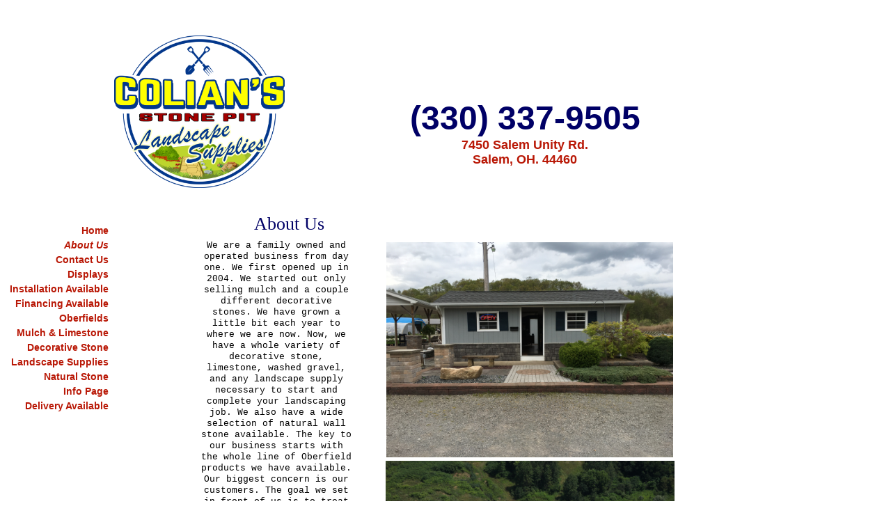

--- FILE ---
content_type: text/html
request_url: http://colianslandscape.com/about.html
body_size: 4007
content:
<!DOCTYPE html>
<html>
	<head>
		<!-- <hs:metatags> -->
		<meta http-equiv="Content-Type" content="text/html; charset=UTF-8">
		<meta name="description" content="Business">
		<meta name="generator" content="Homestead SiteBuilder">
		<!-- </hs:metatags> -->
		
    
  
		<!-- <hs:title> -->
		<title>About Us</title>
		<!-- </hs:title> -->
		<script type="text/javascript">
			<!--
						function reDo() {
						        top.location.reload();
						}
						if (navigator.appName == 'Netscape' && parseInt(navigator.appVersion) < 5) {
						        top.onresize = reDo;
						}
						dom=document.getElementById
					//-->
		</script>
		<script type="text/javascript">
			<!--
							  
						
  var strRelativePagePath = "about.html".toLowerCase();
  
						
  var strRelativePathToRoot = "";
  



						//-->
		</script>
		<link rel="stylesheet" href="/~media/elements/Text/font_styles_ns4.css" type="text/css">
		<link rel="stylesheet" href="https://fonts.googleapis.com/css?family=Abril+Fatface|Allerta|Arvo|Bitter|Bree+Serif|Cabin|Cookie|Domine|Droid+Sans|Droid+Serif|Grand+Hotel|Josefin+Slab|Lato|Lobster|Lora|Merriweather|Monda|Montserrat|Offside|Old+Standard+TT|Open+Sans|Open+Sans+Condensed|Oswald|Playfair+Display|PT+Sans|PT+Serif|Raleway|Roboto|Roboto+Condensed|Roboto+Slab|Sanchez|Source+Sans+Pro|Tangerine|Ubuntu|Vollkorn|Yanone+Kaffeesatz" type="text/css">
		<style type="text/css">
			@import url(/~media/elements/Text/font_styles.css);
		#footer
		{
			font-family:Arial;
			font-size:12px;
			color:#505050;
			padding: 20px 0 10px;
		}
		#footer a
		{
			color:#505050;
			text-decoration: underline;
		}
		</style>
		<script type="text/javascript">
			<!--
							var unique_id = new Array();
			var form_name = new Array();
			var required = new Array();
			var req_message = new Array();

						//-->
		</script>
		
		<STYLE type="text/css">
			<!--
							.navBackgroundQuickSiteMain { background-image:url('/~media/elements/LayoutClipart/undefined'); background-position: undefined; background-repeat:no-repeat }
							.navBackgroundSelectedQuickSiteMain { background-image:url('/~media/elements/LayoutClipart/undefined'); background-position: undefined; background-repeat:no-repeat }
						-->
		</STYLE>
		<script type="text/javascript" src="/~site/Elements/HCUser_Forms_Submit/FormValidation.js">
		</script>
	</head>
	<body bgcolor="#FFFFFF" link="#3333CC" vlink="#6633CC" alink="#6633CC" onload="" id="element1" onunload="" scroll="auto">
		<noscript>
			<img height="40" width="373" border="0" alt="" src="/~media/elements/shared/javascript_disabled.gif">
		</noscript><!-- <hs:element53> --><div id="element53" style="position: absolute; top: 307px; left: 365px; width: 114px; height: 30px; z-index: 0;"><div style="font-size: 1px; line-height: 1px;"><font face="Script" color="#000066" class="size20 Script20">About Us</font><font face="Script" color="#000066" class="size20 Script20"><b> </b><br></font></div></div><!-- </hs:element53> --><!-- <hs:element54> --><div id="element54" style="position: absolute; top: 345px; left: 287px; width: 220px; height: 570px; z-index: 1;"><div style="font-size: 1px; line-height: 1px;" align="center"><font face="'Courier New', Courier, monospace" color="#000000" class="size10 Courier10">We are a family owned and operated business from day one. We first opened up in 2004. We started out only selling mulch and a couple different decorative stones. We have grown a little bit each year to where we are now. Now, we have a whole variety of decorative stone, limestone, washed gravel, and any landscape supply necessary to start and complete your landscaping job. We also have a wide selection of natural wall stone available. The key to our business starts with the whole line of Oberfield products we have available. Our biggest concern is our customers. The goal we set in front of us is to treat every customer with the respect that they deserve. Without our customers, we would not be here and we know that and carry that with us daily. We just want to say thank you to our customers for your loyalty and the respect and business you have given us. <br></font></div><div style="font-size: 1px; line-height: 1px;" align="right"><font face="'Courier New', Courier, monospace" color="#000000" class="size10 Courier10"><br></font></div><div style="font-size: 1px; line-height: 1px;" align="right"><font face="'Courier New', Courier, monospace" color="#000000" class="size10 Courier10">-The Colian&#39;s <br></font></div></div><!-- </hs:element54> --><!-- <hs:element55> --><div id="element55" style="position: absolute; top: 321px; left: 14px; width: 162px; height: 375px; z-index: 2;"><div align="left"><SCRIPT type="text/javascript">var nav_element_id="element55";</SCRIPT><div id="nav_version" style="display:none;">1</div><SCRIPT TYPE="text/javascript" SRC="~navs/QuickSiteMain.js"></SCRIPT><TABLE ID="ntb" CELLSPACING="0" CELLPADDING="0" BORDER="0" ><TR id="vNavTR_Link_QuickSiteMain1"><TD ALIGN="right" VALIGN="MIDDLE" NOWRAP="NOWRAP" id="QuickSiteMain_Link1" style="cursor: pointer;cursor: hand;color:#B91806;font-size: 1px; line-height: 1px;font-weight: bold;" onmouseover="doMouseChange(nav_QuickSiteMain,this,'1',true);" onmouseout="doMouseChange(nav_QuickSiteMain,this,'1',false);"><A HREF="/index.html" TARGET="_self" STYLE="text-decoration:none;" NAME="     Home"><IMG style="display: block;" SRC="/tp.gif" WIDTH="1" HEIGHT="2.0" BORDER="0"><FONT ID="QuickSiteMain_f1" FACE="'Arial Black', Arial, Helvetica, sans-serif" CLASS="size11 ArialBlack11" STYLE="color:#B91806">&nbsp;&nbsp;&nbsp;&nbsp;&nbsp;Home</FONT><IMG style="display: block;" SRC="/tp.gif" WIDTH="1" HEIGHT="3.0" BORDER="0"></A></TD></TR><TR id="vNavTR_Link_QuickSiteMain2"><TD ALIGN="right" VALIGN="MIDDLE" NOWRAP="NOWRAP" id="QuickSiteMain_Link2" style="cursor: pointer;cursor: hand;color:#B91806;font-size: 1px; line-height: 1px;font-weight: bold;" onmouseover="doMouseChange(nav_QuickSiteMain,this,'2',true);" onmouseout="doMouseChange(nav_QuickSiteMain,this,'2',false);"><A HREF="/about.html" TARGET="_self" STYLE="text-decoration:none;" NAME="     About Us"><IMG style="display: block;" SRC="/tp.gif" WIDTH="1" HEIGHT="2.0" BORDER="0"><FONT ID="QuickSiteMain_f2" FACE="'Arial Black', Arial, Helvetica, sans-serif" CLASS="size11 ArialBlack11" STYLE="color:#B91806">&nbsp;&nbsp;&nbsp;&nbsp;&nbsp;About&nbsp;Us</FONT><IMG style="display: block;" SRC="/tp.gif" WIDTH="1" HEIGHT="3.0" BORDER="0"></A></TD></TR><TR id="vNavTR_Link_QuickSiteMain3"><TD ALIGN="right" VALIGN="MIDDLE" NOWRAP="NOWRAP" id="QuickSiteMain_Link3" style="cursor: pointer;cursor: hand;color:#B91806;font-size: 1px; line-height: 1px;font-weight: bold;" onmouseover="doMouseChange(nav_QuickSiteMain,this,'3',true);" onmouseout="doMouseChange(nav_QuickSiteMain,this,'3',false);"><A HREF="/contact.html" TARGET="_self" STYLE="text-decoration:none;" NAME="    Contact Us"><IMG style="display: block;" SRC="/tp.gif" WIDTH="1" HEIGHT="2.0" BORDER="0"><FONT ID="QuickSiteMain_f3" FACE="'Arial Black', Arial, Helvetica, sans-serif" CLASS="size11 ArialBlack11" STYLE="color:#B91806">&nbsp;&nbsp;&nbsp;&nbsp;Contact&nbsp;Us</FONT><IMG style="display: block;" SRC="/tp.gif" WIDTH="1" HEIGHT="3.0" BORDER="0"></A></TD></TR><TR id="vNavTR_Link_QuickSiteMain4"><TD ALIGN="right" VALIGN="MIDDLE" NOWRAP="NOWRAP" id="QuickSiteMain_Link4" style="cursor: pointer;cursor: hand;color:#B91806;font-size: 1px; line-height: 1px;font-weight: bold;" onmouseover="doMouseChange(nav_QuickSiteMain,this,'4',true);" onmouseout="doMouseChange(nav_QuickSiteMain,this,'4',false);"><A HREF="/Displays.html" TARGET="_self" STYLE="text-decoration:none;" NAME="Displays"><IMG style="display: block;" SRC="/tp.gif" WIDTH="1" HEIGHT="2.0" BORDER="0"><FONT ID="QuickSiteMain_f4" FACE="'Arial Black', Arial, Helvetica, sans-serif" CLASS="size11 ArialBlack11" STYLE="color:#B91806">Displays</FONT><IMG style="display: block;" SRC="/tp.gif" WIDTH="1" HEIGHT="3.0" BORDER="0"></A></TD></TR><TR id="vNavTR_Link_QuickSiteMain5"><TD ALIGN="right" VALIGN="MIDDLE" NOWRAP="NOWRAP" id="QuickSiteMain_Link5" style="cursor: pointer;cursor: hand;color:#B91806;font-size: 1px; line-height: 1px;font-weight: bold;" onmouseover="doMouseChange(nav_QuickSiteMain,this,'5',true);" onmouseout="doMouseChange(nav_QuickSiteMain,this,'5',false);"><A HREF="/Installation-Available.html" TARGET="_self" STYLE="text-decoration:none;" NAME="Installation Available"><IMG style="display: block;" SRC="/tp.gif" WIDTH="1" HEIGHT="2.0" BORDER="0"><FONT ID="QuickSiteMain_f5" FACE="'Arial Black', Arial, Helvetica, sans-serif" CLASS="size11 ArialBlack11" STYLE="color:#B91806">Installation&nbsp;Available</FONT><IMG style="display: block;" SRC="/tp.gif" WIDTH="1" HEIGHT="3.0" BORDER="0"></A></TD></TR><TR id="vNavTR_Link_QuickSiteMain6"><TD ALIGN="right" VALIGN="MIDDLE" NOWRAP="NOWRAP" id="QuickSiteMain_Link6" style="cursor: pointer;cursor: hand;color:#B91806;font-size: 1px; line-height: 1px;font-weight: bold;" onmouseover="doMouseChange(nav_QuickSiteMain,this,'6',true);" onmouseout="doMouseChange(nav_QuickSiteMain,this,'6',false);"><A HREF="/Financing-Available.html" TARGET="_self" STYLE="text-decoration:none;" NAME="Financing Available"><IMG style="display: block;" SRC="/tp.gif" WIDTH="1" HEIGHT="2.0" BORDER="0"><FONT ID="QuickSiteMain_f6" FACE="'Arial Black', Arial, Helvetica, sans-serif" CLASS="size11 ArialBlack11" STYLE="color:#B91806">Financing&nbsp;Available</FONT><IMG style="display: block;" SRC="/tp.gif" WIDTH="1" HEIGHT="3.0" BORDER="0"></A></TD></TR><TR id="vNavTR_Link_QuickSiteMain7"><TD ALIGN="right" VALIGN="MIDDLE" NOWRAP="NOWRAP" id="QuickSiteMain_Link7" style="cursor: pointer;cursor: hand;color:#B91806;font-size: 1px; line-height: 1px;font-weight: bold;" onmouseover="doMouseChange(nav_QuickSiteMain,this,'7',true);" onmouseout="doMouseChange(nav_QuickSiteMain,this,'7',false);"><A HREF="/Oberfields.html" TARGET="_self" STYLE="text-decoration:none;" NAME="Oberfields"><IMG style="display: block;" SRC="/tp.gif" WIDTH="1" HEIGHT="2.0" BORDER="0"><FONT ID="QuickSiteMain_f7" FACE="'Arial Black', Arial, Helvetica, sans-serif" CLASS="size11 ArialBlack11" STYLE="color:#B91806">Oberfields</FONT><IMG style="display: block;" SRC="/tp.gif" WIDTH="1" HEIGHT="3.0" BORDER="0"></A></TD></TR><TR id="vNavTR_Link_QuickSiteMain8"><TD ALIGN="right" VALIGN="MIDDLE" NOWRAP="NOWRAP" id="QuickSiteMain_Link8" style="cursor: pointer;cursor: hand;color:#B91806;font-size: 1px; line-height: 1px;font-weight: bold;" onmouseover="doMouseChange(nav_QuickSiteMain,this,'8',true);" onmouseout="doMouseChange(nav_QuickSiteMain,this,'8',false);"><A HREF="/Mulch---Limestone.html" TARGET="_self" STYLE="text-decoration:none;" NAME="Mulch & Limestone"><IMG style="display: block;" SRC="/tp.gif" WIDTH="1" HEIGHT="2.0" BORDER="0"><FONT ID="QuickSiteMain_f8" FACE="'Arial Black', Arial, Helvetica, sans-serif" CLASS="size11 ArialBlack11" STYLE="color:#B91806">Mulch&nbsp;&amp;&nbsp;Limestone</FONT><IMG style="display: block;" SRC="/tp.gif" WIDTH="1" HEIGHT="3.0" BORDER="0"></A></TD></TR><TR id="vNavTR_Link_QuickSiteMain9"><TD ALIGN="right" VALIGN="MIDDLE" NOWRAP="NOWRAP" id="QuickSiteMain_Link9" style="cursor: pointer;cursor: hand;color:#B91806;font-size: 1px; line-height: 1px;font-weight: bold;" onmouseover="doMouseChange(nav_QuickSiteMain,this,'9',true);" onmouseout="doMouseChange(nav_QuickSiteMain,this,'9',false);"><A HREF="/Decorative-Stone.html" TARGET="_self" STYLE="text-decoration:none;" NAME="Decorative Stone"><IMG style="display: block;" SRC="/tp.gif" WIDTH="1" HEIGHT="2.0" BORDER="0"><FONT ID="QuickSiteMain_f9" FACE="'Arial Black', Arial, Helvetica, sans-serif" CLASS="size11 ArialBlack11" STYLE="color:#B91806">Decorative&nbsp;Stone</FONT><IMG style="display: block;" SRC="/tp.gif" WIDTH="1" HEIGHT="3.0" BORDER="0"></A></TD></TR><TR id="vNavTR_Link_QuickSiteMain10"><TD ALIGN="right" VALIGN="MIDDLE" NOWRAP="NOWRAP" id="QuickSiteMain_Link10" style="cursor: pointer;cursor: hand;color:#B91806;font-size: 1px; line-height: 1px;font-weight: bold;" onmouseover="doMouseChange(nav_QuickSiteMain,this,'10',true);" onmouseout="doMouseChange(nav_QuickSiteMain,this,'10',false);"><A HREF="/Landscape-Supplies.html" TARGET="_self" STYLE="text-decoration:none;" NAME="Landscape Supplies"><IMG style="display: block;" SRC="/tp.gif" WIDTH="1" HEIGHT="2.0" BORDER="0"><FONT ID="QuickSiteMain_f10" FACE="'Arial Black', Arial, Helvetica, sans-serif" CLASS="size11 ArialBlack11" STYLE="color:#B91806">Landscape&nbsp;Supplies</FONT><IMG style="display: block;" SRC="/tp.gif" WIDTH="1" HEIGHT="3.0" BORDER="0"></A></TD></TR><TR id="vNavTR_Link_QuickSiteMain11"><TD ALIGN="right" VALIGN="MIDDLE" NOWRAP="NOWRAP" id="QuickSiteMain_Link11" style="cursor: pointer;cursor: hand;color:#B91806;font-size: 1px; line-height: 1px;font-weight: bold;" onmouseover="doMouseChange(nav_QuickSiteMain,this,'11',true);" onmouseout="doMouseChange(nav_QuickSiteMain,this,'11',false);"><A HREF="/Natural-Stone.html" TARGET="_self" STYLE="text-decoration:none;" NAME="Natural Stone"><IMG style="display: block;" SRC="/tp.gif" WIDTH="1" HEIGHT="2.0" BORDER="0"><FONT ID="QuickSiteMain_f11" FACE="'Arial Black', Arial, Helvetica, sans-serif" CLASS="size11 ArialBlack11" STYLE="color:#B91806">Natural&nbsp;Stone</FONT><IMG style="display: block;" SRC="/tp.gif" WIDTH="1" HEIGHT="3.0" BORDER="0"></A></TD></TR><TR id="vNavTR_Link_QuickSiteMain12"><TD ALIGN="right" VALIGN="MIDDLE" NOWRAP="NOWRAP" id="QuickSiteMain_Link12" style="cursor: pointer;cursor: hand;color:#B91806;font-size: 1px; line-height: 1px;font-weight: bold;" onmouseover="doMouseChange(nav_QuickSiteMain,this,'12',true);" onmouseout="doMouseChange(nav_QuickSiteMain,this,'12',false);"><A HREF="/Info-Page.html" TARGET="_self" STYLE="text-decoration:none;" NAME="Info Page"><IMG style="display: block;" SRC="/tp.gif" WIDTH="1" HEIGHT="2.0" BORDER="0"><FONT ID="QuickSiteMain_f12" FACE="'Arial Black', Arial, Helvetica, sans-serif" CLASS="size11 ArialBlack11" STYLE="color:#B91806">Info&nbsp;Page</FONT><IMG style="display: block;" SRC="/tp.gif" WIDTH="1" HEIGHT="3.0" BORDER="0"></A></TD></TR><TR id="vNavTR_Link_QuickSiteMain13"><TD ALIGN="right" VALIGN="MIDDLE" NOWRAP="NOWRAP" id="QuickSiteMain_Link13" style="cursor: pointer;cursor: hand;color:#B91806;font-size: 1px; line-height: 1px;font-weight: bold;" onmouseover="doMouseChange(nav_QuickSiteMain,this,'13',true);" onmouseout="doMouseChange(nav_QuickSiteMain,this,'13',false);"><A HREF="/untitled2.html" TARGET="_self" STYLE="text-decoration:none;" NAME="Delivery Available"><IMG style="display: block;" SRC="/tp.gif" WIDTH="1" HEIGHT="2.0" BORDER="0"><FONT ID="QuickSiteMain_f13" FACE="'Arial Black', Arial, Helvetica, sans-serif" CLASS="size11 ArialBlack11" STYLE="color:#B91806">Delivery&nbsp;Available</FONT><IMG style="display: block;" SRC="/tp.gif" WIDTH="1" HEIGHT="3.0" BORDER="0"></A></TD></TR></TABLE><BR/><script type="text/javascript">
	if(typeof(addMouseAndStyleSupportQuickSiteMain) == 'undefined' && typeof(nav_element_id) != 'undefined'){
		var elementDefnDiv = document.getElementById(nav_element_id);
		var tbWasIdentified = 'false';
		for(var i=0;i<elementDefnDiv.childNodes.length;i++){
			if(elementDefnDiv.childNodes[i].tagName == 'DIV') {
				var childDiv = elementDefnDiv.childNodes[i];
				for(var j=0;j<childDiv.childNodes.length;j++){
					if(childDiv.childNodes[j].tagName == 'TABLE' && childDiv.childNodes[j].id == 'ntb'){
						childDiv.childNodes[j].style.display='none';
						tbWasIdentified = 'true';
					}
					if(tbWasIdentified == 'true'){
						break;
					}
				}
			}
			if(tbWasIdentified == 'true'){
				break;
			}
		}
	} else {
		addMouseAndStyleSupportQuickSiteMain(nav_QuickSiteMain);
	}
</script></div></div><!-- </hs:element55> --><!-- <hs:element67> --><div id="element67" style="position: absolute; top: 348px; left: 555px; width: 412px; height: 309px; z-index: 3;"><div style="overflow: hidden; height: 309px; width: 412px; border: 0px solid #52A8EC; border-radius: 0px; box-shadow: none;"><img height="309" width="412" style="display: block; border-radius: 0px;" title="" alt="" src="IMG_7127.JPG" /></div></div><!-- </hs:element67> --><!-- <hs:element68> --><div id="element68" style="position: absolute; top: 662px; left: 554px; width: 415px; height: 276px; z-index: 4;"><div style="overflow: hidden; height: 276px; width: 415px; border: 0px solid #52A8EC; border-radius: 0px; box-shadow: none;"><img height="276" width="415" style="display: block; border-radius: 0px;" title="" alt="" src="IMG_8468.JPG" /></div></div><!-- </hs:element68> --><!-- <hs:element69> --><div id="element69" style="position: absolute; top: 113px; left: 508px; width: 492px; height: 141px; z-index: 5;"><div style="font-size: 1px; line-height: 1px;" align="center"><font face="Helvetica, Arial, sans-serif" color="#000000" class="size18 Helvetica18"><u><b></b></u><br></font></div><div style="font-size: 1px; line-height: 1px;" align="center"><font face="Helvetica, Arial, sans-serif" color="#000066" class="size36 Helvetica36"><b>(330) 337-9505</b><br></font></div><div style="font-size: 1px; line-height: 1px;" align="center"><font face="Helvetica, Arial, sans-serif" color="#B91806" class="size14 Helvetica14"><b>7450 Salem Unity Rd.</b><br></font></div><div style="font-size: 1px; line-height: 1px;" align="center"><font face="Helvetica, Arial, sans-serif" color="#B91806" class="size14 Helvetica14"><b>Salem, OH. 44460</b><br></font></div></div><!-- </hs:element69> --><!-- <hs:element72> --><div id="element72" style="position: absolute; top: 51px; left: 164px; width: 245px; height: 219px; z-index: 6;"><div style="overflow: hidden; height: 219px; width: 245px; border: 0px solid #52A8EC; border-radius: 0px; box-shadow: none;"><img height="219" width="245" style="display: block; border-radius: 0px;" title="" alt="" src="logo.png" /></div></div><!-- </hs:element72> -->
		<!-- <hs:footer> -->
		<div id="footer" style="position:absolute; top: 938px; left: 0px; width: 1000px; text-align: center;"><span>Website Designed<script src="~globals/footer.js" type="text/javascript"></script> at Homestead&#153; <a target="_blank" href="https://www.homestead.com/">Get a Website</a> and <a target="_blank" href="https://listings.homestead.com">List Your Business</a></span></div>
		<!-- </hs:footer> -->
		<!-- <hs:realtracker> -->
		<script type="text/javascript">
			var user='1753984006',pp='about',
			to=-360,cl=1,id='',r='https://web4.realtracker.com/';
		</script>
		<script src="/~site/Scripts_ExternalRedirect/ExternalRedirect.dll?CMD=CMDGetJavaScript&H_SITEID=RTK3&H_AltURL=%2F~site%2FRealTracker%2Fibc90006.js&HSGOTOURL=https%3A%2F%2Fweb4.realtracker.com%2Fnetpoll%2Fjs%2Fibc90006.js" type="text/javascript">
		</script>
		<noscript>
			<img height="1" width="1" border="0" alt="" src="/~site/Scripts_ExternalRedirect/ExternalRedirect.dll?CMD=CMDGetGif&H_SITEID=RTK4&H_AltURL=%2F~site%2Ftp.gif&H_HSGOTOURL=https%3A%2F%2Fweb4.realtracker.com%2Fnetpoll%2Fimulti.asp%3Fuser%3D1753984006%26pn%3D90006%26pp%3Dabout%26js%3D0%26b%3D0%26to%3D-360">
		</noscript>
		<!-- </hs:realtracker> -->
	</body>
</html>


--- FILE ---
content_type: application/javascript
request_url: http://colianslandscape.com/~navs/QuickSiteMain.js
body_size: 4919
content:
var nav_QuickSiteMain = new Object();

nav_QuickSiteMain.tabCategory="basic";
nav_QuickSiteMain.holidayButton="Christmas_Ornaments";
nav_QuickSiteMain.mouseoverEffect="true";
nav_QuickSiteMain.modernButton="Basic_Black";
nav_QuickSiteMain.mouseoverBold="true";
nav_QuickSiteMain.textColor="#B91806";
nav_QuickSiteMain.mouseoverBgcolor="";
nav_QuickSiteMain.accentType="none";
nav_QuickSiteMain.hasLinks="true";
nav_QuickSiteMain.bold="true";
nav_QuickSiteMain.mouseoverTextcolor="#B91806";
nav_QuickSiteMain.lineWidth="2";
nav_QuickSiteMain.type="Navigation";
nav_QuickSiteMain.accentColor="Black";
nav_QuickSiteMain.mouseoverUnderline="false";
nav_QuickSiteMain.selectedEffect="true";
nav_QuickSiteMain.basicTab="White";
nav_QuickSiteMain.simpleButton="Autumn_Leaves";
nav_QuickSiteMain.justification="right";
nav_QuickSiteMain.localPreview="true";
nav_QuickSiteMain.selectedUnderline="false";
nav_QuickSiteMain.orientation="vertical";
nav_QuickSiteMain.lineColor="#000000";
nav_QuickSiteMain.imageHeight="31";
nav_QuickSiteMain.buttonCategory="basic";
nav_QuickSiteMain.squareTab="Camel";
nav_QuickSiteMain.dirty="false";
nav_QuickSiteMain.selectedItalic="true";
nav_QuickSiteMain.navID="nav_QuickSiteMain";
nav_QuickSiteMain.background="";
nav_QuickSiteMain.importedImageSelected="";
nav_QuickSiteMain.texturedButton="Brick";
nav_QuickSiteMain.textFont="Arial Black";
nav_QuickSiteMain.imageWidth="114";
nav_QuickSiteMain.selectedBold="true";
nav_QuickSiteMain.accentStyle="Arrow";
nav_QuickSiteMain.numLinks="13";
nav_QuickSiteMain.mouseoverItalic="true";
nav_QuickSiteMain.underline="false";
nav_QuickSiteMain.verticalSpacing="5";
nav_QuickSiteMain.horizontalWrap="6";
nav_QuickSiteMain.funButton="Arts_and_Crafts";
nav_QuickSiteMain.style="text";
nav_QuickSiteMain.basicButton="Gray";
nav_QuickSiteMain.selectedBgcolor="";
nav_QuickSiteMain.importedImageMouseOver="";
nav_QuickSiteMain.graphicSelected="true";
nav_QuickSiteMain.shinyButton="Shiny_Aqua";
nav_QuickSiteMain.border="";
nav_QuickSiteMain.version="5";
nav_QuickSiteMain.sophisticatedButton="Antique";
nav_QuickSiteMain.selectedTextcolor="#B91806";
nav_QuickSiteMain.horizontalSpacing="10";
nav_QuickSiteMain.graphicMouseover="true";
nav_QuickSiteMain.importedImage="files\/QuickSiteImages\/nav_bkgd.jpg";
nav_QuickSiteMain.italic="false";
nav_QuickSiteMain.brightButton="Chicky";
nav_QuickSiteMain.darkButton="Basic_Black";
nav_QuickSiteMain.textSize="11";
nav_QuickSiteMain.width="162";
nav_QuickSiteMain.height="312";

nav_QuickSiteMain.navName = "QuickSiteMain";
nav_QuickSiteMain.imagePath = "null";
nav_QuickSiteMain.selectedImagePath = "/~media/elements/LayoutClipart/";
nav_QuickSiteMain.mouseOverImagePath = "/~media/elements/LayoutClipart/";
nav_QuickSiteMain.imageWidth = "16";
nav_QuickSiteMain.imageHeight = "16";
nav_QuickSiteMain.fontClass = "size11 ArialBlack11";
nav_QuickSiteMain.fontFace = "'Arial Black', Arial, Helvetica, sans-serif";


var baseHref = '';
// this will only work if getElementsByTagName works
if (document.getElementsByTagName)
{
    // this will only work if we can find a base tag
    var base = document.getElementsByTagName('base');
    // Verify that the base object exists
    if (base && base.length > 0)
    {
        // if you don't specify a base href, href comes back as undefined
        if (base[0].href != undefined)
        {
            // get the base href
            baseHref = base[0].href;
            // add a trailing slash if base href doesn't already have one
            if (baseHref != '' && baseHref.charAt(baseHref.length - 1) != '/')
            {
                baseHref += '/';
            }
        }
    }
}


nav_QuickSiteMain.links=new Array(13);
var nav_QuickSiteMain_Link1 = new Object();
nav_QuickSiteMain_Link1.type = "existing";
nav_QuickSiteMain_Link1.displayName = "     Home";
nav_QuickSiteMain_Link1.linkWindow = "_self";
nav_QuickSiteMain_Link1.linkValue = "index.html";
nav_QuickSiteMain_Link1.linkIndex = "1";
nav_QuickSiteMain.links[0] = nav_QuickSiteMain_Link1;
var nav_QuickSiteMain_Link2 = new Object();
nav_QuickSiteMain_Link2.type = "existing";
nav_QuickSiteMain_Link2.displayName = "     About Us";
nav_QuickSiteMain_Link2.linkWindow = "_self";
nav_QuickSiteMain_Link2.linkValue = "about.html";
nav_QuickSiteMain_Link2.linkIndex = "2";
nav_QuickSiteMain.links[1] = nav_QuickSiteMain_Link2;
var nav_QuickSiteMain_Link3 = new Object();
nav_QuickSiteMain_Link3.type = "existing";
nav_QuickSiteMain_Link3.displayName = "    Contact Us";
nav_QuickSiteMain_Link3.linkWindow = "_self";
nav_QuickSiteMain_Link3.linkValue = "contact.html";
nav_QuickSiteMain_Link3.linkIndex = "3";
nav_QuickSiteMain.links[2] = nav_QuickSiteMain_Link3;
var nav_QuickSiteMain_Link4 = new Object();
nav_QuickSiteMain_Link4.type = "existing";
nav_QuickSiteMain_Link4.displayName = "Displays";
nav_QuickSiteMain_Link4.linkWindow = "_self";
nav_QuickSiteMain_Link4.linkValue = "Displays.html";
nav_QuickSiteMain_Link4.linkIndex = "4";
nav_QuickSiteMain.links[3] = nav_QuickSiteMain_Link4;
var nav_QuickSiteMain_Link5 = new Object();
nav_QuickSiteMain_Link5.type = "existing";
nav_QuickSiteMain_Link5.displayName = "Installation Available";
nav_QuickSiteMain_Link5.linkWindow = "_self";
nav_QuickSiteMain_Link5.linkValue = "Installation-Available.html";
nav_QuickSiteMain_Link5.linkIndex = "5";
nav_QuickSiteMain.links[4] = nav_QuickSiteMain_Link5;
var nav_QuickSiteMain_Link6 = new Object();
nav_QuickSiteMain_Link6.type = "existing";
nav_QuickSiteMain_Link6.displayName = "Financing Available";
nav_QuickSiteMain_Link6.linkWindow = "_self";
nav_QuickSiteMain_Link6.linkValue = "Financing-Available.html";
nav_QuickSiteMain_Link6.linkIndex = "6";
nav_QuickSiteMain.links[5] = nav_QuickSiteMain_Link6;
var nav_QuickSiteMain_Link7 = new Object();
nav_QuickSiteMain_Link7.type = "existing";
nav_QuickSiteMain_Link7.displayName = "Oberfields";
nav_QuickSiteMain_Link7.linkWindow = "_self";
nav_QuickSiteMain_Link7.linkValue = "Oberfields.html";
nav_QuickSiteMain_Link7.linkIndex = "7";
nav_QuickSiteMain.links[6] = nav_QuickSiteMain_Link7;
var nav_QuickSiteMain_Link8 = new Object();
nav_QuickSiteMain_Link8.type = "existing";
nav_QuickSiteMain_Link8.displayName = "Mulch & Limestone";
nav_QuickSiteMain_Link8.linkWindow = "_self";
nav_QuickSiteMain_Link8.linkValue = "Mulch---Limestone.html";
nav_QuickSiteMain_Link8.linkIndex = "8";
nav_QuickSiteMain.links[7] = nav_QuickSiteMain_Link8;
var nav_QuickSiteMain_Link9 = new Object();
nav_QuickSiteMain_Link9.type = "existing";
nav_QuickSiteMain_Link9.displayName = "Decorative Stone";
nav_QuickSiteMain_Link9.linkWindow = "_self";
nav_QuickSiteMain_Link9.linkValue = "Decorative-Stone.html";
nav_QuickSiteMain_Link9.linkIndex = "9";
nav_QuickSiteMain.links[8] = nav_QuickSiteMain_Link9;
var nav_QuickSiteMain_Link10 = new Object();
nav_QuickSiteMain_Link10.type = "existing";
nav_QuickSiteMain_Link10.displayName = "Landscape Supplies";
nav_QuickSiteMain_Link10.linkWindow = "_self";
nav_QuickSiteMain_Link10.linkValue = "Landscape-Supplies.html";
nav_QuickSiteMain_Link10.linkIndex = "10";
nav_QuickSiteMain.links[9] = nav_QuickSiteMain_Link10;
var nav_QuickSiteMain_Link11 = new Object();
nav_QuickSiteMain_Link11.type = "existing";
nav_QuickSiteMain_Link11.displayName = "Natural Stone";
nav_QuickSiteMain_Link11.linkWindow = "_self";
nav_QuickSiteMain_Link11.linkValue = "Natural-Stone.html";
nav_QuickSiteMain_Link11.linkIndex = "11";
nav_QuickSiteMain.links[10] = nav_QuickSiteMain_Link11;
var nav_QuickSiteMain_Link12 = new Object();
nav_QuickSiteMain_Link12.type = "existing";
nav_QuickSiteMain_Link12.displayName = "Info Page";
nav_QuickSiteMain_Link12.linkWindow = "_self";
nav_QuickSiteMain_Link12.linkValue = "Info-Page.html";
nav_QuickSiteMain_Link12.linkIndex = "12";
nav_QuickSiteMain.links[11] = nav_QuickSiteMain_Link12;
var nav_QuickSiteMain_Link13 = new Object();
nav_QuickSiteMain_Link13.type = "existing";
nav_QuickSiteMain_Link13.displayName = "Delivery Available";
nav_QuickSiteMain_Link13.linkWindow = "_self";
nav_QuickSiteMain_Link13.linkValue = "untitled2.html";
nav_QuickSiteMain_Link13.linkIndex = "13";
nav_QuickSiteMain.links[12] = nav_QuickSiteMain_Link13;
function backgroundMouseOn(tdElement, newColor)
{
	if(tdElement != null) {
		tdElement.oldBGColor = tdElement.style.backgroundColor;
		tdElement.style.backgroundColor = newColor;
	}
}
function backgroundMouseOff(tdElement)
{
	if(tdElement != null) {
		tdElement.style.backgroundColor = tdElement.oldBGColor;
	}
} 

function doMouseChange(Navigation,tdElement,linkIndex,bisMouseOver) {
	if (Navigation.mouseoverEffect != 'true') {
		return;
	}	
	var link = Navigation.links[linkIndex-1];
	var bIsCurrentPage = isCurrentPage(link);
	var bShowMouseoverBg = !(bIsCurrentPage
			&& 'true' == Navigation.selectedEffect && Navigation.selectedBgcolor);
	var fontElement = getLinkFontElement(tdElement);
	if(fontElement != null) {
		doFontChange(Navigation,fontElement,bIsCurrentPage,bisMouseOver);
	}
	
	if (Navigation.mouseoverBgcolor && bShowMouseoverBg) {
		if(bisMouseOver) {
			backgroundMouseOn(tdElement,Navigation.mouseoverBgcolor);
		} else {
			backgroundMouseOff(tdElement);
		}
	}
}
function addStyle(Navigation, Link, tdElement,vNavTrElement) {
	if (tdElement == null) {
		return;
	}
	var strFontColor = Navigation.textColor;
	if ('true' == Navigation.selectedEffect) {
		if (Navigation.selectedTextcolor) {
			strFontColor = Navigation.selectedTextcolor;
		}
		if (Navigation.selectedBgcolor) {
			if (Navigation.orientation == 'horizontal') {
				tdElement.style.backgroundColor = Navigation.selectedBgcolor;
			} else {
				if (vNavTrElement != null) {
					vNavTrElement.style.backgroundColor = Navigation.selectedBgcolor;
				}
			}
		}
	}
	var fontElement = getLinkFontElement(tdElement);
	if (fontElement != null) {
		fontElement.style.color = strFontColor;
	}
	tdElement.style.color = strFontColor;
	if ('true' == Navigation.selectedEffect) {
		if ('true' == Navigation.selectedBold) {
			tdElement.style.fontWeight = "bold";
		}
		if ('true' == Navigation.selectedItalic) {
			tdElement.style.fontStyle = "italic";
		}
		if ('true' == Navigation.selectedUnderline) {
			tdElement.style.textDecoration = "underline";
		}
	}
}

// Combined escape html and javascript
function escapeHtmlInlineScript(s, escapeSingleQuotes, escapeDoubleQuotes){
	return htmlEncode(escapeScript(s, escapeSingleQuotes, escapeDoubleQuotes));
}

function htmlEncode(s){
	if (typeof(s) != "string") return "";
	
	var result = "";
	for (var i = 0; i < s.length; i++) {
		var ch = s.charAt(i);
		switch (ch) {
		case '<':
			result += "&lt;";
			break;
		case '>':
			result += "&gt;";
			break;
		case '&':
			result += "&amp;";
			break;
		case '"':
			result += "&quot;";
			break;
		case "'":
			result += "&#39;";
			break;
		default:
			result += ch;
		}
	}
	return result;
}

/* escapes slashes and quotes. the default is to escape quotes,
 * but this can be turned off.
 * this function is used for javascript and also for escaping urls
 * within background-image css.	 
 */
function escapeScript(s, escapeSingleQuotes, escapeDoubleQuotes){
	if (typeof(s) != "string") return "";
	
	var result = "";
	for (var i = 0; i < s.length; i++) {
		var ch = s.charAt(i);
		switch (ch) {
		case '\'':
			if (escapeSingleQuotes == null || escapeSingleQuotes)
				result += "\\\'";
			break;
		case '\"':
			if (escapeDoubleQuotes == null || escapeDoubleQuotes)
				result += "\\\"";
			break;
		case '\\':
			result += "\\\\";
			break;
		default:
			result += ch;
		}
	}
	return result;
}

//
// This .js file includes utility functions used by both graphical and text navs
// in their rendering.  User pages including a nav element will import this file, along
// with TextNavigation.js and GraphicNavigation.js.  The functions within will
// be called by the [navname].js file generated at publish time.

function fixLinkValue(Link)
{
	if(Link.type!='existing')
	{
		return Link.linkValue;
	}
	else
	{
		return baseHref + strRelativePathToRoot + Link.linkValue;
	}
}

function isCurrentPage(Link)
{
	if(Link.type!='existing')
	{
		return false;
	}
	var strLinkValue = Link.linkValue.toLowerCase();
	return (strRelativePagePath == strLinkValue);
}

function toggleOnMouseChange(fontElement,newColor, bold, underline, italic)
{
	if(fontElement == null) {
		return;
	}
	if(newColor)
	{
		fontElement.style.color=newColor;
	}
	fontElement.style.fontWeight = (bold=='true' ? 'bold' : 'normal');
	fontElement.style.textDecoration = (underline=='true' ? 'underline' : 'none');
	fontElement.style.fontStyle = (italic=='true' ? 'italic' : 'normal');

}

function doFontChange(Navigation,fontElement,bIsCurrentPage,bisMouseOver) {
	if(fontElement == null) {
		return;
	}
	var textColor;
	var baseTextColor = Navigation.textColor;
	var bold;
	var baseBold = Navigation.bold;
	var underline;
	var baseUnderline = Navigation.underline;
	var italic;
	var baseItalic = Navigation.italic;
	if (bIsCurrentPage && 'true' == Navigation.selectedEffect) {
		textColor = Navigation.selectedTextcolor ? Navigation.selectedTextcolor
				: (Navigation.mouseoverTextColor ? Navigation.mouseoverTextcolor
						: Navigation.textColor);
		baseTextColor = Navigation.selectedTextcolor ? Navigation.selectedTextcolor
				: Navigation.textColor;
		baseBold = bold = Navigation.selectedBold;
		baseUnderline = underline = Navigation.selectedUnderline;
		baseItalic = italic = Navigation.selectedItalic;
	} else {
		textColor = Navigation.mouseoverTextcolor ? Navigation.mouseoverTextcolor
				: Navigation.textColor;
		bold = Navigation.mouseoverBold;
		underline = Navigation.mouseoverUnderline;
		italic = Navigation.mouseoverItalic;
	}
	
	if(bisMouseOver) {
		toggleOnMouseChange(fontElement,textColor,bold,underline,italic);
	} else {
		toggleOnMouseChange(fontElement,baseTextColor,baseBold,baseUnderline,baseItalic);
	}
	

}

function addMouseAndStyleSupportQuickSiteMain(Navigation,navTbId) {
	var startNode;

	if(typeof(nav_element_id) != 'undefined' && document.getElementById(nav_element_id) != null) {
		startNode = document.getElementById(nav_element_id);
			
	} else if(navTbId != null) {
		startNode = document.getElementById(navTbId);
			
	}
	
	if(startNode != null) {
	  searchForCurrentPageTd(Navigation,startNode);
	}
	

}

function searchForCurrentPageTd(Navigation,startNode) {
	
	if(startNode.childNodes != null) {
		for(var i=0;i<startNode.childNodes.length;i++){
			if(addStyleForCurrentPageTd(Navigation,startNode.childNodes[i])){
			   return;	
			} else {
			   searchForCurrentPageTd(Navigation,startNode.childNodes[i]);
			}
		}
	}

}

function addStyleForCurrentPageTd(Navigation,currentNode) {
	if(Navigation.orientation == 'horizontal') {
		if(currentNode.tagName == 'TD' && currentNode.id != '' && currentNode.id.indexOf(Navigation.navName+navTDLinkPart) != -1){
			var currentTDIdPrefix = Navigation.navName+navTDLinkPart;
			var linkId = currentNode.id.substring(currentTDIdPrefix.length,currentNode.id.length);
			if(isCurrentPage(Navigation.links[linkId-1]) == true) {
				addStyle(Navigation, Navigation.links[linkId-1],currentNode);
				return true;
			}
		}
	} else {
		if(currentNode.tagName == 'TR' && currentNode.id != '' && currentNode.id.indexOf(navTRLinkPrefix) != -1){	
			var currentTRIdPrefix = navTRLinkPrefix+Navigation.navName;
			var linkId = currentNode.id.substring(currentTRIdPrefix.length,currentNode.id.length);
			if(isCurrentPage(Navigation.links[linkId-1]) == true && currentNode.childNodes != null) {
				var currentPageTd;
				for(var i=0;currentNode.childNodes.length;i++) {
					if(typeof(currentNode.childNodes[i].tagName) != 'undefined' && currentNode.childNodes[i].tagName == 'TD' && currentNode.childNodes[i].id.indexOf(Navigation.navName+navTDLinkPart) != -1) {
						currentPageTd = currentNode.childNodes[i];
						addStyle(Navigation, Navigation.links[linkId - 1],currentPageTd,currentNode);
						return true;
					}
				}
			}
		}
	}
	return false;
}

function getChildElementFromTree(startNode,nodesToTraverse) {
	var currentChildNode = startNode;
	
	for(var n= 0;n<nodesToTraverse.length;n++) {
		currentChildNode = getMatchingChildByTag(currentChildNode.childNodes,nodesToTraverse[n]);
	}
	
	return currentChildNode;
}


function getMatchingChildByTag(childNodes,tagName) {
	var child;
	for(var i=0;childNodes.length;i++) {
		if(childNodes[i].tagName == tagName) {
			child = childNodes[i];
			break;
		}
	}
	return child;
}
function getLinkFontElement(tdElement){
	var fontElement;
	var aElement = getChildElementFromTree(tdElement,['A']);
	for(var i=0;i < aElement.childNodes.length;i++) {
		if(aElement.childNodes[i].tagName == 'DIV') {
		 	fontElement = getChildElementFromTree(aElement.childNodes[i],['FONT']);
		 	break;
		} else if(aElement.childNodes[i].tagName == 'FONT'){
		 	fontElement = 	aElement.childNodes[i];
		 	break;
		}
	
	}
	return fontElement;
}



	if(typeof(navTRLinkPrefix) == 'undefined') {
		navTRLinkPrefix = 'vNavTR_Link_';
	}
	if(typeof(navTDLinkPart) == 'undefined') {
		navTDLinkPart = '_Link';
	}
	if(document.getElementById('nav_version') == null) {
	if (typeof(navTBSuffix) == 'undefined') {
	navTBSuffix = 0;
	} else {navTBSuffix++;}
		document.write('<TABLE ID="ntb'+navTBSuffix+'"  CELLSPACING=\"0\" CELLPADDING=\"0\" BORDER=\"0\" ><TR id=\"vNavTR_Link_QuickSiteMain1\"><TD ALIGN=\"right\" VALIGN=\"MIDDLE\" NOWRAP=\"NOWRAP\" id=\"QuickSiteMain_Link1\" style=\"cursor: pointer;cursor: hand;color:#B91806;font-size: 1px; line-height: 1px;font-weight: bold;\" onmouseover=\"doMouseChange(nav_QuickSiteMain,this,\'1\',true);\" onmouseout=\"doMouseChange(nav_QuickSiteMain,this,\'1\',false);\"><A HREF=\"\/index.html\" TARGET=\"_self\" STYLE=\"text-decoration:none;\" NAME=\"     Home\"><IMG style=\"display: block;\" SRC=\"\/tp.gif\" WIDTH=\"1\" HEIGHT=\"2.0\" BORDER=\"0\"><FONT ID=\"QuickSiteMain_f1\" FACE=\"\'Arial Black\', Arial, Helvetica, sans-serif\" CLASS=\"size11 ArialBlack11\" STYLE=\"color:#B91806\">&nbsp;&nbsp;&nbsp;&nbsp;&nbsp;Home<\/FONT><IMG style=\"display: block;\" SRC=\"\/tp.gif\" WIDTH=\"1\" HEIGHT=\"3.0\" BORDER=\"0\"><\/A><\/TD><\/TR><TR id=\"vNavTR_Link_QuickSiteMain2\"><TD ALIGN=\"right\" VALIGN=\"MIDDLE\" NOWRAP=\"NOWRAP\" id=\"QuickSiteMain_Link2\" style=\"cursor: pointer;cursor: hand;color:#B91806;font-size: 1px; line-height: 1px;font-weight: bold;\" onmouseover=\"doMouseChange(nav_QuickSiteMain,this,\'2\',true);\" onmouseout=\"doMouseChange(nav_QuickSiteMain,this,\'2\',false);\"><A HREF=\"\/about.html\" TARGET=\"_self\" STYLE=\"text-decoration:none;\" NAME=\"     About Us\"><IMG style=\"display: block;\" SRC=\"\/tp.gif\" WIDTH=\"1\" HEIGHT=\"2.0\" BORDER=\"0\"><FONT ID=\"QuickSiteMain_f2\" FACE=\"\'Arial Black\', Arial, Helvetica, sans-serif\" CLASS=\"size11 ArialBlack11\" STYLE=\"color:#B91806\">&nbsp;&nbsp;&nbsp;&nbsp;&nbsp;About&nbsp;Us<\/FONT><IMG style=\"display: block;\" SRC=\"\/tp.gif\" WIDTH=\"1\" HEIGHT=\"3.0\" BORDER=\"0\"><\/A><\/TD><\/TR><TR id=\"vNavTR_Link_QuickSiteMain3\"><TD ALIGN=\"right\" VALIGN=\"MIDDLE\" NOWRAP=\"NOWRAP\" id=\"QuickSiteMain_Link3\" style=\"cursor: pointer;cursor: hand;color:#B91806;font-size: 1px; line-height: 1px;font-weight: bold;\" onmouseover=\"doMouseChange(nav_QuickSiteMain,this,\'3\',true);\" onmouseout=\"doMouseChange(nav_QuickSiteMain,this,\'3\',false);\"><A HREF=\"\/contact.html\" TARGET=\"_self\" STYLE=\"text-decoration:none;\" NAME=\"    Contact Us\"><IMG style=\"display: block;\" SRC=\"\/tp.gif\" WIDTH=\"1\" HEIGHT=\"2.0\" BORDER=\"0\"><FONT ID=\"QuickSiteMain_f3\" FACE=\"\'Arial Black\', Arial, Helvetica, sans-serif\" CLASS=\"size11 ArialBlack11\" STYLE=\"color:#B91806\">&nbsp;&nbsp;&nbsp;&nbsp;Contact&nbsp;Us<\/FONT><IMG style=\"display: block;\" SRC=\"\/tp.gif\" WIDTH=\"1\" HEIGHT=\"3.0\" BORDER=\"0\"><\/A><\/TD><\/TR><TR id=\"vNavTR_Link_QuickSiteMain4\"><TD ALIGN=\"right\" VALIGN=\"MIDDLE\" NOWRAP=\"NOWRAP\" id=\"QuickSiteMain_Link4\" style=\"cursor: pointer;cursor: hand;color:#B91806;font-size: 1px; line-height: 1px;font-weight: bold;\" onmouseover=\"doMouseChange(nav_QuickSiteMain,this,\'4\',true);\" onmouseout=\"doMouseChange(nav_QuickSiteMain,this,\'4\',false);\"><A HREF=\"\/Displays.html\" TARGET=\"_self\" STYLE=\"text-decoration:none;\" NAME=\"Displays\"><IMG style=\"display: block;\" SRC=\"\/tp.gif\" WIDTH=\"1\" HEIGHT=\"2.0\" BORDER=\"0\"><FONT ID=\"QuickSiteMain_f4\" FACE=\"\'Arial Black\', Arial, Helvetica, sans-serif\" CLASS=\"size11 ArialBlack11\" STYLE=\"color:#B91806\">Displays<\/FONT><IMG style=\"display: block;\" SRC=\"\/tp.gif\" WIDTH=\"1\" HEIGHT=\"3.0\" BORDER=\"0\"><\/A><\/TD><\/TR><TR id=\"vNavTR_Link_QuickSiteMain5\"><TD ALIGN=\"right\" VALIGN=\"MIDDLE\" NOWRAP=\"NOWRAP\" id=\"QuickSiteMain_Link5\" style=\"cursor: pointer;cursor: hand;color:#B91806;font-size: 1px; line-height: 1px;font-weight: bold;\" onmouseover=\"doMouseChange(nav_QuickSiteMain,this,\'5\',true);\" onmouseout=\"doMouseChange(nav_QuickSiteMain,this,\'5\',false);\"><A HREF=\"\/Installation-Available.html\" TARGET=\"_self\" STYLE=\"text-decoration:none;\" NAME=\"Installation Available\"><IMG style=\"display: block;\" SRC=\"\/tp.gif\" WIDTH=\"1\" HEIGHT=\"2.0\" BORDER=\"0\"><FONT ID=\"QuickSiteMain_f5\" FACE=\"\'Arial Black\', Arial, Helvetica, sans-serif\" CLASS=\"size11 ArialBlack11\" STYLE=\"color:#B91806\">Installation&nbsp;Available<\/FONT><IMG style=\"display: block;\" SRC=\"\/tp.gif\" WIDTH=\"1\" HEIGHT=\"3.0\" BORDER=\"0\"><\/A><\/TD><\/TR><TR id=\"vNavTR_Link_QuickSiteMain6\"><TD ALIGN=\"right\" VALIGN=\"MIDDLE\" NOWRAP=\"NOWRAP\" id=\"QuickSiteMain_Link6\" style=\"cursor: pointer;cursor: hand;color:#B91806;font-size: 1px; line-height: 1px;font-weight: bold;\" onmouseover=\"doMouseChange(nav_QuickSiteMain,this,\'6\',true);\" onmouseout=\"doMouseChange(nav_QuickSiteMain,this,\'6\',false);\"><A HREF=\"\/Financing-Available.html\" TARGET=\"_self\" STYLE=\"text-decoration:none;\" NAME=\"Financing Available\"><IMG style=\"display: block;\" SRC=\"\/tp.gif\" WIDTH=\"1\" HEIGHT=\"2.0\" BORDER=\"0\"><FONT ID=\"QuickSiteMain_f6\" FACE=\"\'Arial Black\', Arial, Helvetica, sans-serif\" CLASS=\"size11 ArialBlack11\" STYLE=\"color:#B91806\">Financing&nbsp;Available<\/FONT><IMG style=\"display: block;\" SRC=\"\/tp.gif\" WIDTH=\"1\" HEIGHT=\"3.0\" BORDER=\"0\"><\/A><\/TD><\/TR><TR id=\"vNavTR_Link_QuickSiteMain7\"><TD ALIGN=\"right\" VALIGN=\"MIDDLE\" NOWRAP=\"NOWRAP\" id=\"QuickSiteMain_Link7\" style=\"cursor: pointer;cursor: hand;color:#B91806;font-size: 1px; line-height: 1px;font-weight: bold;\" onmouseover=\"doMouseChange(nav_QuickSiteMain,this,\'7\',true);\" onmouseout=\"doMouseChange(nav_QuickSiteMain,this,\'7\',false);\"><A HREF=\"\/Oberfields.html\" TARGET=\"_self\" STYLE=\"text-decoration:none;\" NAME=\"Oberfields\"><IMG style=\"display: block;\" SRC=\"\/tp.gif\" WIDTH=\"1\" HEIGHT=\"2.0\" BORDER=\"0\"><FONT ID=\"QuickSiteMain_f7\" FACE=\"\'Arial Black\', Arial, Helvetica, sans-serif\" CLASS=\"size11 ArialBlack11\" STYLE=\"color:#B91806\">Oberfields<\/FONT><IMG style=\"display: block;\" SRC=\"\/tp.gif\" WIDTH=\"1\" HEIGHT=\"3.0\" BORDER=\"0\"><\/A><\/TD><\/TR><TR id=\"vNavTR_Link_QuickSiteMain8\"><TD ALIGN=\"right\" VALIGN=\"MIDDLE\" NOWRAP=\"NOWRAP\" id=\"QuickSiteMain_Link8\" style=\"cursor: pointer;cursor: hand;color:#B91806;font-size: 1px; line-height: 1px;font-weight: bold;\" onmouseover=\"doMouseChange(nav_QuickSiteMain,this,\'8\',true);\" onmouseout=\"doMouseChange(nav_QuickSiteMain,this,\'8\',false);\"><A HREF=\"\/Mulch---Limestone.html\" TARGET=\"_self\" STYLE=\"text-decoration:none;\" NAME=\"Mulch & Limestone\"><IMG style=\"display: block;\" SRC=\"\/tp.gif\" WIDTH=\"1\" HEIGHT=\"2.0\" BORDER=\"0\"><FONT ID=\"QuickSiteMain_f8\" FACE=\"\'Arial Black\', Arial, Helvetica, sans-serif\" CLASS=\"size11 ArialBlack11\" STYLE=\"color:#B91806\">Mulch&nbsp;&amp;&nbsp;Limestone<\/FONT><IMG style=\"display: block;\" SRC=\"\/tp.gif\" WIDTH=\"1\" HEIGHT=\"3.0\" BORDER=\"0\"><\/A><\/TD><\/TR><TR id=\"vNavTR_Link_QuickSiteMain9\"><TD ALIGN=\"right\" VALIGN=\"MIDDLE\" NOWRAP=\"NOWRAP\" id=\"QuickSiteMain_Link9\" style=\"cursor: pointer;cursor: hand;color:#B91806;font-size: 1px; line-height: 1px;font-weight: bold;\" onmouseover=\"doMouseChange(nav_QuickSiteMain,this,\'9\',true);\" onmouseout=\"doMouseChange(nav_QuickSiteMain,this,\'9\',false);\"><A HREF=\"\/Decorative-Stone.html\" TARGET=\"_self\" STYLE=\"text-decoration:none;\" NAME=\"Decorative Stone\"><IMG style=\"display: block;\" SRC=\"\/tp.gif\" WIDTH=\"1\" HEIGHT=\"2.0\" BORDER=\"0\"><FONT ID=\"QuickSiteMain_f9\" FACE=\"\'Arial Black\', Arial, Helvetica, sans-serif\" CLASS=\"size11 ArialBlack11\" STYLE=\"color:#B91806\">Decorative&nbsp;Stone<\/FONT><IMG style=\"display: block;\" SRC=\"\/tp.gif\" WIDTH=\"1\" HEIGHT=\"3.0\" BORDER=\"0\"><\/A><\/TD><\/TR><TR id=\"vNavTR_Link_QuickSiteMain10\"><TD ALIGN=\"right\" VALIGN=\"MIDDLE\" NOWRAP=\"NOWRAP\" id=\"QuickSiteMain_Link10\" style=\"cursor: pointer;cursor: hand;color:#B91806;font-size: 1px; line-height: 1px;font-weight: bold;\" onmouseover=\"doMouseChange(nav_QuickSiteMain,this,\'10\',true);\" onmouseout=\"doMouseChange(nav_QuickSiteMain,this,\'10\',false);\"><A HREF=\"\/Landscape-Supplies.html\" TARGET=\"_self\" STYLE=\"text-decoration:none;\" NAME=\"Landscape Supplies\"><IMG style=\"display: block;\" SRC=\"\/tp.gif\" WIDTH=\"1\" HEIGHT=\"2.0\" BORDER=\"0\"><FONT ID=\"QuickSiteMain_f10\" FACE=\"\'Arial Black\', Arial, Helvetica, sans-serif\" CLASS=\"size11 ArialBlack11\" STYLE=\"color:#B91806\">Landscape&nbsp;Supplies<\/FONT><IMG style=\"display: block;\" SRC=\"\/tp.gif\" WIDTH=\"1\" HEIGHT=\"3.0\" BORDER=\"0\"><\/A><\/TD><\/TR><TR id=\"vNavTR_Link_QuickSiteMain11\"><TD ALIGN=\"right\" VALIGN=\"MIDDLE\" NOWRAP=\"NOWRAP\" id=\"QuickSiteMain_Link11\" style=\"cursor: pointer;cursor: hand;color:#B91806;font-size: 1px; line-height: 1px;font-weight: bold;\" onmouseover=\"doMouseChange(nav_QuickSiteMain,this,\'11\',true);\" onmouseout=\"doMouseChange(nav_QuickSiteMain,this,\'11\',false);\"><A HREF=\"\/Natural-Stone.html\" TARGET=\"_self\" STYLE=\"text-decoration:none;\" NAME=\"Natural Stone\"><IMG style=\"display: block;\" SRC=\"\/tp.gif\" WIDTH=\"1\" HEIGHT=\"2.0\" BORDER=\"0\"><FONT ID=\"QuickSiteMain_f11\" FACE=\"\'Arial Black\', Arial, Helvetica, sans-serif\" CLASS=\"size11 ArialBlack11\" STYLE=\"color:#B91806\">Natural&nbsp;Stone<\/FONT><IMG style=\"display: block;\" SRC=\"\/tp.gif\" WIDTH=\"1\" HEIGHT=\"3.0\" BORDER=\"0\"><\/A><\/TD><\/TR><TR id=\"vNavTR_Link_QuickSiteMain12\"><TD ALIGN=\"right\" VALIGN=\"MIDDLE\" NOWRAP=\"NOWRAP\" id=\"QuickSiteMain_Link12\" style=\"cursor: pointer;cursor: hand;color:#B91806;font-size: 1px; line-height: 1px;font-weight: bold;\" onmouseover=\"doMouseChange(nav_QuickSiteMain,this,\'12\',true);\" onmouseout=\"doMouseChange(nav_QuickSiteMain,this,\'12\',false);\"><A HREF=\"\/Info-Page.html\" TARGET=\"_self\" STYLE=\"text-decoration:none;\" NAME=\"Info Page\"><IMG style=\"display: block;\" SRC=\"\/tp.gif\" WIDTH=\"1\" HEIGHT=\"2.0\" BORDER=\"0\"><FONT ID=\"QuickSiteMain_f12\" FACE=\"\'Arial Black\', Arial, Helvetica, sans-serif\" CLASS=\"size11 ArialBlack11\" STYLE=\"color:#B91806\">Info&nbsp;Page<\/FONT><IMG style=\"display: block;\" SRC=\"\/tp.gif\" WIDTH=\"1\" HEIGHT=\"3.0\" BORDER=\"0\"><\/A><\/TD><\/TR><TR id=\"vNavTR_Link_QuickSiteMain13\"><TD ALIGN=\"right\" VALIGN=\"MIDDLE\" NOWRAP=\"NOWRAP\" id=\"QuickSiteMain_Link13\" style=\"cursor: pointer;cursor: hand;color:#B91806;font-size: 1px; line-height: 1px;font-weight: bold;\" onmouseover=\"doMouseChange(nav_QuickSiteMain,this,\'13\',true);\" onmouseout=\"doMouseChange(nav_QuickSiteMain,this,\'13\',false);\"><A HREF=\"\/untitled2.html\" TARGET=\"_self\" STYLE=\"text-decoration:none;\" NAME=\"Delivery Available\"><IMG style=\"display: block;\" SRC=\"\/tp.gif\" WIDTH=\"1\" HEIGHT=\"2.0\" BORDER=\"0\"><FONT ID=\"QuickSiteMain_f13\" FACE=\"\'Arial Black\', Arial, Helvetica, sans-serif\" CLASS=\"size11 ArialBlack11\" STYLE=\"color:#B91806\">Delivery&nbsp;Available<\/FONT><IMG style=\"display: block;\" SRC=\"\/tp.gif\" WIDTH=\"1\" HEIGHT=\"3.0\" BORDER=\"0\"><\/A><\/TD><\/TR><\/TABLE><script type="text/javascript">addMouseAndStyleSupportQuickSiteMain(nav_QuickSiteMain,"ntb'+navTBSuffix+'");'+'</scri'+'pt>');
	}



--- FILE ---
content_type: application/javascript
request_url: http://colianslandscape.com/~globals/footer.js
body_size: 194
content:
// footer.js
// stores the name to put into the footer copyright
var addCopyright = true;
var footerName = "Tim Colian";
if (addCopyright)
document.write(" by " + footerName + " &#169; 2024 ");
